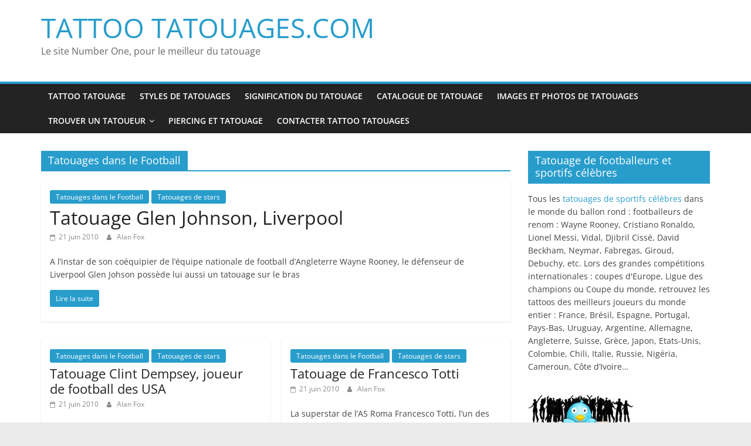

--- FILE ---
content_type: text/html; charset=UTF-8
request_url: https://www.tattoo-tatouages.com/tattoo/tatouage-stars/football/page/2
body_size: 11579
content:
<!DOCTYPE html>
<html dir="ltr" lang="fr-FR" prefix="og: https://ogp.me/ns#" prefix="og: http://ogp.me/ns#">
<head>
			<meta charset="UTF-8" />
		<meta name="viewport" content="width=device-width, initial-scale=1">
		<link rel="profile" href="http://gmpg.org/xfn/11" />
		<title>Tatouages dans le Football - TATTOO TATOUAGES.COM - Page 2</title>

	  
		<!-- All in One SEO 4.7.0 - aioseo.com -->
		<meta name="description" content="- Page 2" />
		<meta name="robots" content="noindex, nofollow, max-image-preview:large" />
		<link rel="canonical" href="https://www.tattoo-tatouages.com/tattoo/tatouage-stars/football" />
		<link rel="prev" href="https://www.tattoo-tatouages.com/tattoo/tatouage-stars/football" />
		<link rel="next" href="https://www.tattoo-tatouages.com/tattoo/tatouage-stars/football/page/3" />
		<meta name="generator" content="All in One SEO (AIOSEO) 4.7.0" />
		<script type="application/ld+json" class="aioseo-schema">
			{"@context":"https:\/\/schema.org","@graph":[{"@type":"BreadcrumbList","@id":"https:\/\/www.tattoo-tatouages.com\/tattoo\/tatouage-stars\/football\/page\/2#breadcrumblist","itemListElement":[{"@type":"ListItem","@id":"https:\/\/www.tattoo-tatouages.com\/#listItem","position":1,"name":"Domicile","item":"https:\/\/www.tattoo-tatouages.com\/","nextItem":"https:\/\/www.tattoo-tatouages.com\/tattoo\/tatouage-stars#listItem"},{"@type":"ListItem","@id":"https:\/\/www.tattoo-tatouages.com\/tattoo\/tatouage-stars#listItem","position":2,"name":"Tatouages de stars","item":"https:\/\/www.tattoo-tatouages.com\/tattoo\/tatouage-stars","nextItem":"https:\/\/www.tattoo-tatouages.com\/tattoo\/tatouage-stars\/football#listItem","previousItem":"https:\/\/www.tattoo-tatouages.com\/#listItem"},{"@type":"ListItem","@id":"https:\/\/www.tattoo-tatouages.com\/tattoo\/tatouage-stars\/football#listItem","position":3,"name":"Tatouages dans le Football","previousItem":"https:\/\/www.tattoo-tatouages.com\/tattoo\/tatouage-stars#listItem"}]},{"@type":"CollectionPage","@id":"https:\/\/www.tattoo-tatouages.com\/tattoo\/tatouage-stars\/football\/page\/2#collectionpage","url":"https:\/\/www.tattoo-tatouages.com\/tattoo\/tatouage-stars\/football\/page\/2","name":"Tatouages dans le Football - TATTOO TATOUAGES.COM - Page 2","description":"- Page 2","inLanguage":"fr-FR","isPartOf":{"@id":"https:\/\/www.tattoo-tatouages.com\/#website"},"breadcrumb":{"@id":"https:\/\/www.tattoo-tatouages.com\/tattoo\/tatouage-stars\/football\/page\/2#breadcrumblist"}},{"@type":"Organization","@id":"https:\/\/www.tattoo-tatouages.com\/#organization","name":"TATTOO TATOUAGES.COM","description":"Le site Number One, pour le meilleur du tatouage","url":"https:\/\/www.tattoo-tatouages.com\/"},{"@type":"WebSite","@id":"https:\/\/www.tattoo-tatouages.com\/#website","url":"https:\/\/www.tattoo-tatouages.com\/","name":"TATTOO TATOUAGES.COM","description":"Le site Number One, pour le meilleur du tatouage","inLanguage":"fr-FR","publisher":{"@id":"https:\/\/www.tattoo-tatouages.com\/#organization"}}]}
		</script>
		<!-- All in One SEO -->


<!-- Google Tag Manager for WordPress by gtm4wp.com -->
<script data-cfasync="false" data-pagespeed-no-defer>
	var gtm4wp_datalayer_name = "dataLayer";
	var dataLayer = dataLayer || [];

	const gtm4wp_scrollerscript_debugmode         = false;
	const gtm4wp_scrollerscript_callbacktime      = 100;
	const gtm4wp_scrollerscript_readerlocation    = 150;
	const gtm4wp_scrollerscript_contentelementid  = "content";
	const gtm4wp_scrollerscript_scannertime       = 60;
</script>
<!-- End Google Tag Manager for WordPress by gtm4wp.com --><link rel="alternate" type="application/rss+xml" title="TATTOO TATOUAGES.COM &raquo; Flux" href="https://www.tattoo-tatouages.com/feed" />
<link rel="alternate" type="application/rss+xml" title="TATTOO TATOUAGES.COM &raquo; Flux des commentaires" href="https://www.tattoo-tatouages.com/comments/feed" />
<link rel="alternate" type="application/rss+xml" title="TATTOO TATOUAGES.COM &raquo; Flux de la catégorie Tatouages dans le Football" href="https://www.tattoo-tatouages.com/tattoo/tatouage-stars/football/feed" />
<script type="text/javascript">
/* <![CDATA[ */
window._wpemojiSettings = {"baseUrl":"https:\/\/s.w.org\/images\/core\/emoji\/15.0.3\/72x72\/","ext":".png","svgUrl":"https:\/\/s.w.org\/images\/core\/emoji\/15.0.3\/svg\/","svgExt":".svg","source":{"concatemoji":"https:\/\/www.tattoo-tatouages.com\/wp-includes\/js\/wp-emoji-release.min.js?ver=6.6.4"}};
/*! This file is auto-generated */
!function(i,n){var o,s,e;function c(e){try{var t={supportTests:e,timestamp:(new Date).valueOf()};sessionStorage.setItem(o,JSON.stringify(t))}catch(e){}}function p(e,t,n){e.clearRect(0,0,e.canvas.width,e.canvas.height),e.fillText(t,0,0);var t=new Uint32Array(e.getImageData(0,0,e.canvas.width,e.canvas.height).data),r=(e.clearRect(0,0,e.canvas.width,e.canvas.height),e.fillText(n,0,0),new Uint32Array(e.getImageData(0,0,e.canvas.width,e.canvas.height).data));return t.every(function(e,t){return e===r[t]})}function u(e,t,n){switch(t){case"flag":return n(e,"\ud83c\udff3\ufe0f\u200d\u26a7\ufe0f","\ud83c\udff3\ufe0f\u200b\u26a7\ufe0f")?!1:!n(e,"\ud83c\uddfa\ud83c\uddf3","\ud83c\uddfa\u200b\ud83c\uddf3")&&!n(e,"\ud83c\udff4\udb40\udc67\udb40\udc62\udb40\udc65\udb40\udc6e\udb40\udc67\udb40\udc7f","\ud83c\udff4\u200b\udb40\udc67\u200b\udb40\udc62\u200b\udb40\udc65\u200b\udb40\udc6e\u200b\udb40\udc67\u200b\udb40\udc7f");case"emoji":return!n(e,"\ud83d\udc26\u200d\u2b1b","\ud83d\udc26\u200b\u2b1b")}return!1}function f(e,t,n){var r="undefined"!=typeof WorkerGlobalScope&&self instanceof WorkerGlobalScope?new OffscreenCanvas(300,150):i.createElement("canvas"),a=r.getContext("2d",{willReadFrequently:!0}),o=(a.textBaseline="top",a.font="600 32px Arial",{});return e.forEach(function(e){o[e]=t(a,e,n)}),o}function t(e){var t=i.createElement("script");t.src=e,t.defer=!0,i.head.appendChild(t)}"undefined"!=typeof Promise&&(o="wpEmojiSettingsSupports",s=["flag","emoji"],n.supports={everything:!0,everythingExceptFlag:!0},e=new Promise(function(e){i.addEventListener("DOMContentLoaded",e,{once:!0})}),new Promise(function(t){var n=function(){try{var e=JSON.parse(sessionStorage.getItem(o));if("object"==typeof e&&"number"==typeof e.timestamp&&(new Date).valueOf()<e.timestamp+604800&&"object"==typeof e.supportTests)return e.supportTests}catch(e){}return null}();if(!n){if("undefined"!=typeof Worker&&"undefined"!=typeof OffscreenCanvas&&"undefined"!=typeof URL&&URL.createObjectURL&&"undefined"!=typeof Blob)try{var e="postMessage("+f.toString()+"("+[JSON.stringify(s),u.toString(),p.toString()].join(",")+"));",r=new Blob([e],{type:"text/javascript"}),a=new Worker(URL.createObjectURL(r),{name:"wpTestEmojiSupports"});return void(a.onmessage=function(e){c(n=e.data),a.terminate(),t(n)})}catch(e){}c(n=f(s,u,p))}t(n)}).then(function(e){for(var t in e)n.supports[t]=e[t],n.supports.everything=n.supports.everything&&n.supports[t],"flag"!==t&&(n.supports.everythingExceptFlag=n.supports.everythingExceptFlag&&n.supports[t]);n.supports.everythingExceptFlag=n.supports.everythingExceptFlag&&!n.supports.flag,n.DOMReady=!1,n.readyCallback=function(){n.DOMReady=!0}}).then(function(){return e}).then(function(){var e;n.supports.everything||(n.readyCallback(),(e=n.source||{}).concatemoji?t(e.concatemoji):e.wpemoji&&e.twemoji&&(t(e.twemoji),t(e.wpemoji)))}))}((window,document),window._wpemojiSettings);
/* ]]> */
</script>
<style id='wp-emoji-styles-inline-css' type='text/css'>

	img.wp-smiley, img.emoji {
		display: inline !important;
		border: none !important;
		box-shadow: none !important;
		height: 1em !important;
		width: 1em !important;
		margin: 0 0.07em !important;
		vertical-align: -0.1em !important;
		background: none !important;
		padding: 0 !important;
	}
</style>
<link rel='stylesheet' id='wp-block-library-css' href='https://www.tattoo-tatouages.com/wp-includes/css/dist/block-library/style.min.css?ver=6.6.4' type='text/css' media='all' />
<style id='wp-block-library-theme-inline-css' type='text/css'>
.wp-block-audio :where(figcaption){color:#555;font-size:13px;text-align:center}.is-dark-theme .wp-block-audio :where(figcaption){color:#ffffffa6}.wp-block-audio{margin:0 0 1em}.wp-block-code{border:1px solid #ccc;border-radius:4px;font-family:Menlo,Consolas,monaco,monospace;padding:.8em 1em}.wp-block-embed :where(figcaption){color:#555;font-size:13px;text-align:center}.is-dark-theme .wp-block-embed :where(figcaption){color:#ffffffa6}.wp-block-embed{margin:0 0 1em}.blocks-gallery-caption{color:#555;font-size:13px;text-align:center}.is-dark-theme .blocks-gallery-caption{color:#ffffffa6}:root :where(.wp-block-image figcaption){color:#555;font-size:13px;text-align:center}.is-dark-theme :root :where(.wp-block-image figcaption){color:#ffffffa6}.wp-block-image{margin:0 0 1em}.wp-block-pullquote{border-bottom:4px solid;border-top:4px solid;color:currentColor;margin-bottom:1.75em}.wp-block-pullquote cite,.wp-block-pullquote footer,.wp-block-pullquote__citation{color:currentColor;font-size:.8125em;font-style:normal;text-transform:uppercase}.wp-block-quote{border-left:.25em solid;margin:0 0 1.75em;padding-left:1em}.wp-block-quote cite,.wp-block-quote footer{color:currentColor;font-size:.8125em;font-style:normal;position:relative}.wp-block-quote.has-text-align-right{border-left:none;border-right:.25em solid;padding-left:0;padding-right:1em}.wp-block-quote.has-text-align-center{border:none;padding-left:0}.wp-block-quote.is-large,.wp-block-quote.is-style-large,.wp-block-quote.is-style-plain{border:none}.wp-block-search .wp-block-search__label{font-weight:700}.wp-block-search__button{border:1px solid #ccc;padding:.375em .625em}:where(.wp-block-group.has-background){padding:1.25em 2.375em}.wp-block-separator.has-css-opacity{opacity:.4}.wp-block-separator{border:none;border-bottom:2px solid;margin-left:auto;margin-right:auto}.wp-block-separator.has-alpha-channel-opacity{opacity:1}.wp-block-separator:not(.is-style-wide):not(.is-style-dots){width:100px}.wp-block-separator.has-background:not(.is-style-dots){border-bottom:none;height:1px}.wp-block-separator.has-background:not(.is-style-wide):not(.is-style-dots){height:2px}.wp-block-table{margin:0 0 1em}.wp-block-table td,.wp-block-table th{word-break:normal}.wp-block-table :where(figcaption){color:#555;font-size:13px;text-align:center}.is-dark-theme .wp-block-table :where(figcaption){color:#ffffffa6}.wp-block-video :where(figcaption){color:#555;font-size:13px;text-align:center}.is-dark-theme .wp-block-video :where(figcaption){color:#ffffffa6}.wp-block-video{margin:0 0 1em}:root :where(.wp-block-template-part.has-background){margin-bottom:0;margin-top:0;padding:1.25em 2.375em}
</style>
<style id='classic-theme-styles-inline-css' type='text/css'>
/*! This file is auto-generated */
.wp-block-button__link{color:#fff;background-color:#32373c;border-radius:9999px;box-shadow:none;text-decoration:none;padding:calc(.667em + 2px) calc(1.333em + 2px);font-size:1.125em}.wp-block-file__button{background:#32373c;color:#fff;text-decoration:none}
</style>
<style id='global-styles-inline-css' type='text/css'>
:root{--wp--preset--aspect-ratio--square: 1;--wp--preset--aspect-ratio--4-3: 4/3;--wp--preset--aspect-ratio--3-4: 3/4;--wp--preset--aspect-ratio--3-2: 3/2;--wp--preset--aspect-ratio--2-3: 2/3;--wp--preset--aspect-ratio--16-9: 16/9;--wp--preset--aspect-ratio--9-16: 9/16;--wp--preset--color--black: #000000;--wp--preset--color--cyan-bluish-gray: #abb8c3;--wp--preset--color--white: #ffffff;--wp--preset--color--pale-pink: #f78da7;--wp--preset--color--vivid-red: #cf2e2e;--wp--preset--color--luminous-vivid-orange: #ff6900;--wp--preset--color--luminous-vivid-amber: #fcb900;--wp--preset--color--light-green-cyan: #7bdcb5;--wp--preset--color--vivid-green-cyan: #00d084;--wp--preset--color--pale-cyan-blue: #8ed1fc;--wp--preset--color--vivid-cyan-blue: #0693e3;--wp--preset--color--vivid-purple: #9b51e0;--wp--preset--gradient--vivid-cyan-blue-to-vivid-purple: linear-gradient(135deg,rgba(6,147,227,1) 0%,rgb(155,81,224) 100%);--wp--preset--gradient--light-green-cyan-to-vivid-green-cyan: linear-gradient(135deg,rgb(122,220,180) 0%,rgb(0,208,130) 100%);--wp--preset--gradient--luminous-vivid-amber-to-luminous-vivid-orange: linear-gradient(135deg,rgba(252,185,0,1) 0%,rgba(255,105,0,1) 100%);--wp--preset--gradient--luminous-vivid-orange-to-vivid-red: linear-gradient(135deg,rgba(255,105,0,1) 0%,rgb(207,46,46) 100%);--wp--preset--gradient--very-light-gray-to-cyan-bluish-gray: linear-gradient(135deg,rgb(238,238,238) 0%,rgb(169,184,195) 100%);--wp--preset--gradient--cool-to-warm-spectrum: linear-gradient(135deg,rgb(74,234,220) 0%,rgb(151,120,209) 20%,rgb(207,42,186) 40%,rgb(238,44,130) 60%,rgb(251,105,98) 80%,rgb(254,248,76) 100%);--wp--preset--gradient--blush-light-purple: linear-gradient(135deg,rgb(255,206,236) 0%,rgb(152,150,240) 100%);--wp--preset--gradient--blush-bordeaux: linear-gradient(135deg,rgb(254,205,165) 0%,rgb(254,45,45) 50%,rgb(107,0,62) 100%);--wp--preset--gradient--luminous-dusk: linear-gradient(135deg,rgb(255,203,112) 0%,rgb(199,81,192) 50%,rgb(65,88,208) 100%);--wp--preset--gradient--pale-ocean: linear-gradient(135deg,rgb(255,245,203) 0%,rgb(182,227,212) 50%,rgb(51,167,181) 100%);--wp--preset--gradient--electric-grass: linear-gradient(135deg,rgb(202,248,128) 0%,rgb(113,206,126) 100%);--wp--preset--gradient--midnight: linear-gradient(135deg,rgb(2,3,129) 0%,rgb(40,116,252) 100%);--wp--preset--font-size--small: 13px;--wp--preset--font-size--medium: 20px;--wp--preset--font-size--large: 36px;--wp--preset--font-size--x-large: 42px;--wp--preset--spacing--20: 0.44rem;--wp--preset--spacing--30: 0.67rem;--wp--preset--spacing--40: 1rem;--wp--preset--spacing--50: 1.5rem;--wp--preset--spacing--60: 2.25rem;--wp--preset--spacing--70: 3.38rem;--wp--preset--spacing--80: 5.06rem;--wp--preset--shadow--natural: 6px 6px 9px rgba(0, 0, 0, 0.2);--wp--preset--shadow--deep: 12px 12px 50px rgba(0, 0, 0, 0.4);--wp--preset--shadow--sharp: 6px 6px 0px rgba(0, 0, 0, 0.2);--wp--preset--shadow--outlined: 6px 6px 0px -3px rgba(255, 255, 255, 1), 6px 6px rgba(0, 0, 0, 1);--wp--preset--shadow--crisp: 6px 6px 0px rgba(0, 0, 0, 1);}:where(.is-layout-flex){gap: 0.5em;}:where(.is-layout-grid){gap: 0.5em;}body .is-layout-flex{display: flex;}.is-layout-flex{flex-wrap: wrap;align-items: center;}.is-layout-flex > :is(*, div){margin: 0;}body .is-layout-grid{display: grid;}.is-layout-grid > :is(*, div){margin: 0;}:where(.wp-block-columns.is-layout-flex){gap: 2em;}:where(.wp-block-columns.is-layout-grid){gap: 2em;}:where(.wp-block-post-template.is-layout-flex){gap: 1.25em;}:where(.wp-block-post-template.is-layout-grid){gap: 1.25em;}.has-black-color{color: var(--wp--preset--color--black) !important;}.has-cyan-bluish-gray-color{color: var(--wp--preset--color--cyan-bluish-gray) !important;}.has-white-color{color: var(--wp--preset--color--white) !important;}.has-pale-pink-color{color: var(--wp--preset--color--pale-pink) !important;}.has-vivid-red-color{color: var(--wp--preset--color--vivid-red) !important;}.has-luminous-vivid-orange-color{color: var(--wp--preset--color--luminous-vivid-orange) !important;}.has-luminous-vivid-amber-color{color: var(--wp--preset--color--luminous-vivid-amber) !important;}.has-light-green-cyan-color{color: var(--wp--preset--color--light-green-cyan) !important;}.has-vivid-green-cyan-color{color: var(--wp--preset--color--vivid-green-cyan) !important;}.has-pale-cyan-blue-color{color: var(--wp--preset--color--pale-cyan-blue) !important;}.has-vivid-cyan-blue-color{color: var(--wp--preset--color--vivid-cyan-blue) !important;}.has-vivid-purple-color{color: var(--wp--preset--color--vivid-purple) !important;}.has-black-background-color{background-color: var(--wp--preset--color--black) !important;}.has-cyan-bluish-gray-background-color{background-color: var(--wp--preset--color--cyan-bluish-gray) !important;}.has-white-background-color{background-color: var(--wp--preset--color--white) !important;}.has-pale-pink-background-color{background-color: var(--wp--preset--color--pale-pink) !important;}.has-vivid-red-background-color{background-color: var(--wp--preset--color--vivid-red) !important;}.has-luminous-vivid-orange-background-color{background-color: var(--wp--preset--color--luminous-vivid-orange) !important;}.has-luminous-vivid-amber-background-color{background-color: var(--wp--preset--color--luminous-vivid-amber) !important;}.has-light-green-cyan-background-color{background-color: var(--wp--preset--color--light-green-cyan) !important;}.has-vivid-green-cyan-background-color{background-color: var(--wp--preset--color--vivid-green-cyan) !important;}.has-pale-cyan-blue-background-color{background-color: var(--wp--preset--color--pale-cyan-blue) !important;}.has-vivid-cyan-blue-background-color{background-color: var(--wp--preset--color--vivid-cyan-blue) !important;}.has-vivid-purple-background-color{background-color: var(--wp--preset--color--vivid-purple) !important;}.has-black-border-color{border-color: var(--wp--preset--color--black) !important;}.has-cyan-bluish-gray-border-color{border-color: var(--wp--preset--color--cyan-bluish-gray) !important;}.has-white-border-color{border-color: var(--wp--preset--color--white) !important;}.has-pale-pink-border-color{border-color: var(--wp--preset--color--pale-pink) !important;}.has-vivid-red-border-color{border-color: var(--wp--preset--color--vivid-red) !important;}.has-luminous-vivid-orange-border-color{border-color: var(--wp--preset--color--luminous-vivid-orange) !important;}.has-luminous-vivid-amber-border-color{border-color: var(--wp--preset--color--luminous-vivid-amber) !important;}.has-light-green-cyan-border-color{border-color: var(--wp--preset--color--light-green-cyan) !important;}.has-vivid-green-cyan-border-color{border-color: var(--wp--preset--color--vivid-green-cyan) !important;}.has-pale-cyan-blue-border-color{border-color: var(--wp--preset--color--pale-cyan-blue) !important;}.has-vivid-cyan-blue-border-color{border-color: var(--wp--preset--color--vivid-cyan-blue) !important;}.has-vivid-purple-border-color{border-color: var(--wp--preset--color--vivid-purple) !important;}.has-vivid-cyan-blue-to-vivid-purple-gradient-background{background: var(--wp--preset--gradient--vivid-cyan-blue-to-vivid-purple) !important;}.has-light-green-cyan-to-vivid-green-cyan-gradient-background{background: var(--wp--preset--gradient--light-green-cyan-to-vivid-green-cyan) !important;}.has-luminous-vivid-amber-to-luminous-vivid-orange-gradient-background{background: var(--wp--preset--gradient--luminous-vivid-amber-to-luminous-vivid-orange) !important;}.has-luminous-vivid-orange-to-vivid-red-gradient-background{background: var(--wp--preset--gradient--luminous-vivid-orange-to-vivid-red) !important;}.has-very-light-gray-to-cyan-bluish-gray-gradient-background{background: var(--wp--preset--gradient--very-light-gray-to-cyan-bluish-gray) !important;}.has-cool-to-warm-spectrum-gradient-background{background: var(--wp--preset--gradient--cool-to-warm-spectrum) !important;}.has-blush-light-purple-gradient-background{background: var(--wp--preset--gradient--blush-light-purple) !important;}.has-blush-bordeaux-gradient-background{background: var(--wp--preset--gradient--blush-bordeaux) !important;}.has-luminous-dusk-gradient-background{background: var(--wp--preset--gradient--luminous-dusk) !important;}.has-pale-ocean-gradient-background{background: var(--wp--preset--gradient--pale-ocean) !important;}.has-electric-grass-gradient-background{background: var(--wp--preset--gradient--electric-grass) !important;}.has-midnight-gradient-background{background: var(--wp--preset--gradient--midnight) !important;}.has-small-font-size{font-size: var(--wp--preset--font-size--small) !important;}.has-medium-font-size{font-size: var(--wp--preset--font-size--medium) !important;}.has-large-font-size{font-size: var(--wp--preset--font-size--large) !important;}.has-x-large-font-size{font-size: var(--wp--preset--font-size--x-large) !important;}
:where(.wp-block-post-template.is-layout-flex){gap: 1.25em;}:where(.wp-block-post-template.is-layout-grid){gap: 1.25em;}
:where(.wp-block-columns.is-layout-flex){gap: 2em;}:where(.wp-block-columns.is-layout-grid){gap: 2em;}
:root :where(.wp-block-pullquote){font-size: 1.5em;line-height: 1.6;}
</style>
<link rel='stylesheet' id='wp-lightbox-2.min.css-css' href='https://www.tattoo-tatouages.com/wp-content/plugins/wp-lightbox-2/styles/lightbox.min.css?ver=1.3.4' type='text/css' media='all' />
<link rel='stylesheet' id='colormag_style-css' href='https://www.tattoo-tatouages.com/wp-content/themes/colormag/style.css?ver=2.1.3' type='text/css' media='all' />
<link rel='stylesheet' id='colormag-fontawesome-css' href='https://www.tattoo-tatouages.com/wp-content/themes/colormag/fontawesome/css/font-awesome.min.css?ver=2.1.3' type='text/css' media='all' />
<script type="text/javascript" src="https://www.tattoo-tatouages.com/wp-includes/js/jquery/jquery.min.js?ver=3.7.1" id="jquery-core-js"></script>
<script type="text/javascript" src="https://www.tattoo-tatouages.com/wp-includes/js/jquery/jquery-migrate.min.js?ver=3.4.1" id="jquery-migrate-js"></script>
<script type="text/javascript" src="https://www.tattoo-tatouages.com/wp-content/plugins/duracelltomi-google-tag-manager/js/analytics-talk-content-tracking.js?ver=1.16" id="gtm4wp-scroll-tracking-js"></script>
<!--[if lte IE 8]>
<script type="text/javascript" src="https://www.tattoo-tatouages.com/wp-content/themes/colormag/js/html5shiv.min.js?ver=2.1.3" id="html5-js"></script>
<![endif]-->
<link rel="https://api.w.org/" href="https://www.tattoo-tatouages.com/wp-json/" /><link rel="alternate" title="JSON" type="application/json" href="https://www.tattoo-tatouages.com/wp-json/wp/v2/categories/22" /><link rel="EditURI" type="application/rsd+xml" title="RSD" href="https://www.tattoo-tatouages.com/xmlrpc.php?rsd" />
<meta name="generator" content="WordPress 6.6.4" />

<!-- Google Tag Manager for WordPress by gtm4wp.com -->
<!-- GTM Container placement set to automatic -->
<script data-cfasync="false" data-pagespeed-no-defer type="text/javascript">
	var dataLayer_content = {"visitorLoginState":"logged-out","pagePostType":"post","pagePostType2":"category-post","pageCategory":["football","tatouage-stars"],"browserName":"","browserVersion":"","browserEngineName":"","browserEngineVersion":"","osName":"","osVersion":"","deviceType":"bot","deviceManufacturer":"","deviceModel":"","weatherCategory":"(no weather data available)","weatherDescription":"(no weather data available)","weatherTemp":0,"weatherPressure":0,"weatherWindSpeed":0,"weatherWindDeg":0,"weatherDataStatus":"No weather data in cache (18.191.171.155)","geoCountryCode":"(no geo data available)","geoCountryName":"(no geo data available)","geoRegionCode":"(no geo data available)","geoRegionName":"(no geo data available)","geoCity":"(no geo data available)","geoZipcode":"(no geo data available)","geoLatitude":"(no geo data available)","geoLongitude":"(no geo data available)","geoFullGeoData":{"success":false,"error":{"code":101,"type":"missing_access_key","info":"You have not supplied an API Access Key. [Required format: access_key=YOUR_ACCESS_KEY]"}}};
	dataLayer.push( dataLayer_content );
</script>
<script data-cfasync="false">
(function(w,d,s,l,i){w[l]=w[l]||[];w[l].push({'gtm.start':
new Date().getTime(),event:'gtm.js'});var f=d.getElementsByTagName(s)[0],
j=d.createElement(s),dl=l!='dataLayer'?'&l='+l:'';j.async=true;j.src=
'//www.googletagmanager.com/gtm.'+'js?id='+i+dl;f.parentNode.insertBefore(j,f);
})(window,document,'script','dataLayer','GTM-KDHXJ9');
</script>
<!-- End Google Tag Manager -->
<!-- End Google Tag Manager for WordPress by gtm4wp.com -->
<!-- WordPress Facebook Open Graph protocol plugin (WPFBOGP v2.0.13) http://rynoweb.com/wordpress-plugins/ -->
<meta property="fb:admins" content="100000737420463"/>
<meta property="og:url" content="https://www.tattoo-tatouages.com/tattoo/tatouage-stars/football/page/2"/>
<meta property="og:title" content="Tatouage Glen Johnson, Liverpool"/>
<meta property="og:site_name" content="TATTOO TATOUAGES.COM"/>
<meta property="og:description" content="Le site Number One, pour le meilleur du tatouage"/>
<meta property="og:type" content="website"/>
<!-- There is not an image here as you haven't set a default image in the plugin settings! -->
<meta property="og:locale" content="fr_fr"/>
<!-- // end wpfbogp -->
<style id="wpforms-css-vars-root">
				:root {
					--wpforms-field-border-radius: 3px;
--wpforms-field-border-style: solid;
--wpforms-field-border-size: 1px;
--wpforms-field-background-color: #ffffff;
--wpforms-field-border-color: rgba( 0, 0, 0, 0.25 );
--wpforms-field-border-color-spare: rgba( 0, 0, 0, 0.25 );
--wpforms-field-text-color: rgba( 0, 0, 0, 0.7 );
--wpforms-field-menu-color: #ffffff;
--wpforms-label-color: rgba( 0, 0, 0, 0.85 );
--wpforms-label-sublabel-color: rgba( 0, 0, 0, 0.55 );
--wpforms-label-error-color: #d63637;
--wpforms-button-border-radius: 3px;
--wpforms-button-border-style: none;
--wpforms-button-border-size: 1px;
--wpforms-button-background-color: #066aab;
--wpforms-button-border-color: #066aab;
--wpforms-button-text-color: #ffffff;
--wpforms-page-break-color: #066aab;
--wpforms-background-image: none;
--wpforms-background-position: center center;
--wpforms-background-repeat: no-repeat;
--wpforms-background-size: cover;
--wpforms-background-width: 100px;
--wpforms-background-height: 100px;
--wpforms-background-color: rgba( 0, 0, 0, 0 );
--wpforms-background-url: none;
--wpforms-container-padding: 0px;
--wpforms-container-border-style: none;
--wpforms-container-border-width: 1px;
--wpforms-container-border-color: #000000;
--wpforms-container-border-radius: 3px;
--wpforms-field-size-input-height: 43px;
--wpforms-field-size-input-spacing: 15px;
--wpforms-field-size-font-size: 16px;
--wpforms-field-size-line-height: 19px;
--wpforms-field-size-padding-h: 14px;
--wpforms-field-size-checkbox-size: 16px;
--wpforms-field-size-sublabel-spacing: 5px;
--wpforms-field-size-icon-size: 1;
--wpforms-label-size-font-size: 16px;
--wpforms-label-size-line-height: 19px;
--wpforms-label-size-sublabel-font-size: 14px;
--wpforms-label-size-sublabel-line-height: 17px;
--wpforms-button-size-font-size: 17px;
--wpforms-button-size-height: 41px;
--wpforms-button-size-padding-h: 15px;
--wpforms-button-size-margin-top: 10px;
--wpforms-container-shadow-size-box-shadow: none;

				}
			</style></head>

<body class="archive paged category category-football category-22 wp-embed-responsive paged-2 category-paged-2 right-sidebar wide wpbdp-with-button-styles">


<!-- GTM Container placement set to automatic -->
<!-- Google Tag Manager (noscript) -->
<noscript><iframe src="https://www.googletagmanager.com/ns.html?id=1" height="0" width="0" style="display:none;visibility:hidden" aria-hidden="true"></iframe></noscript>
<!-- End Google Tag Manager (noscript) -->		<div id="page" class="hfeed site">
				<a class="skip-link screen-reader-text" href="#main">Passer au contenu</a>
				<header id="masthead" class="site-header clearfix ">
				<div id="header-text-nav-container" class="clearfix">
		
		<div class="inner-wrap">
			<div id="header-text-nav-wrap" class="clearfix">

				<div id="header-left-section">
					
					<div id="header-text" class="">
													<h3 id="site-title">
								<a href="https://www.tattoo-tatouages.com/" title="TATTOO TATOUAGES.COM" rel="home">TATTOO TATOUAGES.COM</a>
							</h3>
						
													<p id="site-description">
								Le site Number One, pour le meilleur du tatouage							</p><!-- #site-description -->
											</div><!-- #header-text -->
				</div><!-- #header-left-section -->

				<div id="header-right-section">
									</div><!-- #header-right-section -->

			</div><!-- #header-text-nav-wrap -->
		</div><!-- .inner-wrap -->

		
		<nav id="site-navigation" class="main-navigation clearfix" role="navigation">
			<div class="inner-wrap clearfix">
				
				
				<p class="menu-toggle"></p>
				<div class="menu-primary-container"><ul id="menu-menu-principal" class="menu"><li id="menu-item-6642" class="menu-item menu-item-type-post_type menu-item-object-page menu-item-home menu-item-6642"><a href="https://www.tattoo-tatouages.com/">Tattoo Tatouage</a></li>
<li id="menu-item-6641" class="menu-item menu-item-type-post_type menu-item-object-page menu-item-6641"><a href="https://www.tattoo-tatouages.com/styles-de-tatouages">Styles de tatouages</a></li>
<li id="menu-item-6644" class="menu-item menu-item-type-post_type menu-item-object-page menu-item-6644"><a href="https://www.tattoo-tatouages.com/signification-tatouage">Signification du tatouage</a></li>
<li id="menu-item-6637" class="menu-item menu-item-type-post_type menu-item-object-page menu-item-6637"><a href="https://www.tattoo-tatouages.com/catalogue-tatouage">Catalogue de tatouage</a></li>
<li id="menu-item-6638" class="menu-item menu-item-type-post_type menu-item-object-page menu-item-6638"><a href="https://www.tattoo-tatouages.com/catalogue-tatouage/image-photo-tatouage">Images et photos de tatouages</a></li>
<li id="menu-item-6643" class="menu-item menu-item-type-post_type menu-item-object-page menu-item-has-children menu-item-6643"><a href="https://www.tattoo-tatouages.com/trouver-un-tatoueur">Trouver un tatoueur</a>
<ul class="sub-menu">
	<li id="menu-item-6636" class="menu-item menu-item-type-post_type menu-item-object-page menu-item-6636"><a href="https://www.tattoo-tatouages.com/annuaire">Annuaire</a></li>
	<li id="menu-item-6640" class="menu-item menu-item-type-post_type menu-item-object-page menu-item-6640"><a href="https://www.tattoo-tatouages.com/prix-tatouage">Prix du tatouage : Combien coûte un tattoo ?</a></li>
</ul>
</li>
<li id="menu-item-6639" class="menu-item menu-item-type-post_type menu-item-object-page menu-item-6639"><a href="https://www.tattoo-tatouages.com/piercing">Piercing et tatouage</a></li>
<li id="menu-item-6645" class="menu-item menu-item-type-post_type menu-item-object-page menu-item-6645"><a href="https://www.tattoo-tatouages.com/contact-tattoos">Contacter Tattoo Tatouages</a></li>
</ul></div>
			</div>
		</nav>

				</div><!-- #header-text-nav-container -->
				</header><!-- #masthead -->
				<div id="main" class="clearfix">
				<div class="inner-wrap clearfix">
		
	<div id="primary">
		<div id="content" class="clearfix">

			
		<header class="page-header">
			<h1 class="page-title"><span>Tatouages dans le Football</span></h1>		</header><!-- .page-header -->

		
				<div class="article-container">

					
<article id="post-3149" class="post-3149 post type-post status-publish format-standard hentry category-football category-tatouage-stars">
	
	
	<div class="article-content clearfix">

		<div class="above-entry-meta"><span class="cat-links"><a href="https://www.tattoo-tatouages.com/tattoo/tatouage-stars/football"  rel="category tag">Tatouages dans le Football</a>&nbsp;<a href="https://www.tattoo-tatouages.com/tattoo/tatouage-stars"  rel="category tag">Tatouages de stars</a>&nbsp;</span></div>
		<header class="entry-header">
			<h2 class="entry-title">
				<a href="https://www.tattoo-tatouages.com/tatouage-stars/tattoos-glen-johnson.html" title="Tatouage Glen Johnson, Liverpool">Tatouage Glen Johnson, Liverpool</a>
			</h2>
		</header>

		<div class="below-entry-meta">
			<span class="posted-on"><a href="https://www.tattoo-tatouages.com/tatouage-stars/tattoos-glen-johnson.html" title="22 h 12 min" rel="bookmark"><i class="fa fa-calendar-o"></i> <time class="entry-date published" datetime="2010-06-21T22:12:52+00:00">21 juin 2010</time><time class="updated" datetime="2010-06-21T22:15:09+00:00">21 juin 2010</time></a></span>
			<span class="byline">
				<span class="author vcard">
					<i class="fa fa-user"></i>
					<a class="url fn n"
					   href="https://www.tattoo-tatouages.com/author/admin"
					   title="Alan Fox"
					>
						Alan Fox					</a>
				</span>
			</span>

			</div>
		<div class="entry-content clearfix">
			<p>A l’instar de son coéquipier de l’équipe nationale de football d’Angleterre Wayne Rooney, le défenseur de Liverpool Glen Johson possède lui aussi un tatouage sur le bras</p>
			<a class="more-link" title="Tatouage Glen Johnson, Liverpool" href="https://www.tattoo-tatouages.com/tatouage-stars/tattoos-glen-johnson.html">
				<span>Lire la suite</span>
			</a>
		</div>

	</div>

	</article>

<article id="post-3138" class="post-3138 post type-post status-publish format-standard hentry category-football category-tatouage-stars">
	
	
	<div class="article-content clearfix">

		<div class="above-entry-meta"><span class="cat-links"><a href="https://www.tattoo-tatouages.com/tattoo/tatouage-stars/football"  rel="category tag">Tatouages dans le Football</a>&nbsp;<a href="https://www.tattoo-tatouages.com/tattoo/tatouage-stars"  rel="category tag">Tatouages de stars</a>&nbsp;</span></div>
		<header class="entry-header">
			<h2 class="entry-title">
				<a href="https://www.tattoo-tatouages.com/tatouage-stars/tattoos-clint-dempsey.html" title="Tatouage Clint Dempsey, joueur de football des USA">Tatouage Clint Dempsey, joueur de football des USA</a>
			</h2>
		</header>

		<div class="below-entry-meta">
			<span class="posted-on"><a href="https://www.tattoo-tatouages.com/tatouage-stars/tattoos-clint-dempsey.html" title="21 h 19 min" rel="bookmark"><i class="fa fa-calendar-o"></i> <time class="entry-date published updated" datetime="2010-06-21T21:19:30+00:00">21 juin 2010</time></a></span>
			<span class="byline">
				<span class="author vcard">
					<i class="fa fa-user"></i>
					<a class="url fn n"
					   href="https://www.tattoo-tatouages.com/author/admin"
					   title="Alan Fox"
					>
						Alan Fox					</a>
				</span>
			</span>

			</div>
		<div class="entry-content clearfix">
			<p>Le joueur de football de l’équipe des Etats-Unis d’Amérique Clint Dempsey est tatoué sur le bras, un tatouage de guerrier barbare sur la manchette</p>
			<a class="more-link" title="Tatouage Clint Dempsey, joueur de football des USA" href="https://www.tattoo-tatouages.com/tatouage-stars/tattoos-clint-dempsey.html">
				<span>Lire la suite</span>
			</a>
		</div>

	</div>

	</article>

<article id="post-3144" class="post-3144 post type-post status-publish format-standard hentry category-football category-tatouage-stars">
	
	
	<div class="article-content clearfix">

		<div class="above-entry-meta"><span class="cat-links"><a href="https://www.tattoo-tatouages.com/tattoo/tatouage-stars/football"  rel="category tag">Tatouages dans le Football</a>&nbsp;<a href="https://www.tattoo-tatouages.com/tattoo/tatouage-stars"  rel="category tag">Tatouages de stars</a>&nbsp;</span></div>
		<header class="entry-header">
			<h2 class="entry-title">
				<a href="https://www.tattoo-tatouages.com/tatouage-stars/tattoos-francesco-totti.html" title="Tatouage de Francesco Totti">Tatouage de Francesco Totti</a>
			</h2>
		</header>

		<div class="below-entry-meta">
			<span class="posted-on"><a href="https://www.tattoo-tatouages.com/tatouage-stars/tattoos-francesco-totti.html" title="20 h 51 min" rel="bookmark"><i class="fa fa-calendar-o"></i> <time class="entry-date published" datetime="2010-06-21T20:51:10+00:00">21 juin 2010</time><time class="updated" datetime="2010-06-23T20:04:28+00:00">23 juin 2010</time></a></span>
			<span class="byline">
				<span class="author vcard">
					<i class="fa fa-user"></i>
					<a class="url fn n"
					   href="https://www.tattoo-tatouages.com/author/admin"
					   title="Alan Fox"
					>
						Alan Fox					</a>
				</span>
			</span>

			</div>
		<div class="entry-content clearfix">
			<p>La superstar de l’AS Roma Francesco Totti, l’un des footballeurs les plus doués de sa génération, possède un tatouage de soldat romain</p>
			<a class="more-link" title="Tatouage de Francesco Totti" href="https://www.tattoo-tatouages.com/tatouage-stars/tattoos-francesco-totti.html">
				<span>Lire la suite</span>
			</a>
		</div>

	</div>

	</article>

<article id="post-3141" class="post-3141 post type-post status-publish format-standard hentry category-football category-tatouage-stars">
	
	
	<div class="article-content clearfix">

		<div class="above-entry-meta"><span class="cat-links"><a href="https://www.tattoo-tatouages.com/tattoo/tatouage-stars/football"  rel="category tag">Tatouages dans le Football</a>&nbsp;<a href="https://www.tattoo-tatouages.com/tattoo/tatouage-stars"  rel="category tag">Tatouages de stars</a>&nbsp;</span></div>
		<header class="entry-header">
			<h2 class="entry-title">
				<a href="https://www.tattoo-tatouages.com/tatouage-stars/tattoos-diego-maradona.html" title="Tatouages de Diego Maradona">Tatouages de Diego Maradona</a>
			</h2>
		</header>

		<div class="below-entry-meta">
			<span class="posted-on"><a href="https://www.tattoo-tatouages.com/tatouage-stars/tattoos-diego-maradona.html" title="20 h 26 min" rel="bookmark"><i class="fa fa-calendar-o"></i> <time class="entry-date published" datetime="2010-06-21T20:26:48+00:00">21 juin 2010</time><time class="updated" datetime="2010-06-25T12:45:07+00:00">25 juin 2010</time></a></span>
			<span class="byline">
				<span class="author vcard">
					<i class="fa fa-user"></i>
					<a class="url fn n"
					   href="https://www.tattoo-tatouages.com/author/admin"
					   title="Alan Fox"
					>
						Alan Fox					</a>
				</span>
			</span>

			</div>
		<div class="entry-content clearfix">
			<p>La légende du football argentin Diego Armando Maradona, célèbre à la fois pour sa carrière de joueur exceptionnelle, champion du monde 1986 avec l’Argentine, possède plusieurs tatouages très particuliers sur le corps</p>
			<a class="more-link" title="Tatouages de Diego Maradona" href="https://www.tattoo-tatouages.com/tatouage-stars/tattoos-diego-maradona.html">
				<span>Lire la suite</span>
			</a>
		</div>

	</div>

	</article>

<article id="post-3083" class="post-3083 post type-post status-publish format-standard hentry category-football category-tatouage-stars">
	
	
	<div class="article-content clearfix">

		<div class="above-entry-meta"><span class="cat-links"><a href="https://www.tattoo-tatouages.com/tattoo/tatouage-stars/football"  rel="category tag">Tatouages dans le Football</a>&nbsp;<a href="https://www.tattoo-tatouages.com/tattoo/tatouage-stars"  rel="category tag">Tatouages de stars</a>&nbsp;</span></div>
		<header class="entry-header">
			<h2 class="entry-title">
				<a href="https://www.tattoo-tatouages.com/tatouage-stars/tattoos-thierry-henry.html" title="Tatouages de Thierry Henry">Tatouages de Thierry Henry</a>
			</h2>
		</header>

		<div class="below-entry-meta">
			<span class="posted-on"><a href="https://www.tattoo-tatouages.com/tatouage-stars/tattoos-thierry-henry.html" title="21 h 51 min" rel="bookmark"><i class="fa fa-calendar-o"></i> <time class="entry-date published" datetime="2010-05-26T21:51:48+00:00">26 mai 2010</time><time class="updated" datetime="2010-06-25T12:44:49+00:00">25 juin 2010</time></a></span>
			<span class="byline">
				<span class="author vcard">
					<i class="fa fa-user"></i>
					<a class="url fn n"
					   href="https://www.tattoo-tatouages.com/author/admin"
					   title="Alan Fox"
					>
						Alan Fox					</a>
				</span>
			</span>

			</div>
		<div class="entry-content clearfix">
			<p>Le joueur de Football français Thierry Henry, buteur et attaquant de la sélection nationale de l&rsquo;équipe de france et du FC Barcelone, possède quelques tatouages, qui restent très discrets et peu connus, sur le poignet, le bras et le dos</p>
			<a class="more-link" title="Tatouages de Thierry Henry" href="https://www.tattoo-tatouages.com/tatouage-stars/tattoos-thierry-henry.html">
				<span>Lire la suite</span>
			</a>
		</div>

	</div>

	</article>

<article id="post-2652" class="post-2652 post type-post status-publish format-standard hentry category-football category-tatouage-stars">
	
	
	<div class="article-content clearfix">

		<div class="above-entry-meta"><span class="cat-links"><a href="https://www.tattoo-tatouages.com/tattoo/tatouage-stars/football"  rel="category tag">Tatouages dans le Football</a>&nbsp;<a href="https://www.tattoo-tatouages.com/tattoo/tatouage-stars"  rel="category tag">Tatouages de stars</a>&nbsp;</span></div>
		<header class="entry-header">
			<h2 class="entry-title">
				<a href="https://www.tattoo-tatouages.com/tatouage-stars/tattoo-zlatan-ibrahimovic.html" title="Tatouage Zlatan Ibrahimovic, PSG, Suède">Tatouage Zlatan Ibrahimovic, PSG, Suède</a>
			</h2>
		</header>

		<div class="below-entry-meta">
			<span class="posted-on"><a href="https://www.tattoo-tatouages.com/tatouage-stars/tattoo-zlatan-ibrahimovic.html" title="21 h 19 min" rel="bookmark"><i class="fa fa-calendar-o"></i> <time class="entry-date published" datetime="2010-04-20T21:19:21+00:00">20 avril 2010</time><time class="updated" datetime="2015-11-04T08:13:06+00:00">4 novembre 2015</time></a></span>
			<span class="byline">
				<span class="author vcard">
					<i class="fa fa-user"></i>
					<a class="url fn n"
					   href="https://www.tattoo-tatouages.com/author/admin"
					   title="Alan Fox"
					>
						Alan Fox					</a>
				</span>
			</span>

			</div>
		<div class="entry-content clearfix">
			<p>Le joueur international Suédois Zlatan Ibrahimović, attaquant vedette du PSG, est un des joueurs de football de niveau international les plus tatoués. Buteur d’exception, il n’est pas connu que pour ses buts et son talent de scoreur, mais également pour ses tatouages</p>
			<a class="more-link" title="Tatouage Zlatan Ibrahimovic, PSG, Suède" href="https://www.tattoo-tatouages.com/tatouage-stars/tattoo-zlatan-ibrahimovic.html">
				<span>Lire la suite</span>
			</a>
		</div>

	</div>

	</article>

<article id="post-2651" class="post-2651 post type-post status-publish format-standard hentry category-football category-tatouage-stars">
	
	
	<div class="article-content clearfix">

		<div class="above-entry-meta"><span class="cat-links"><a href="https://www.tattoo-tatouages.com/tattoo/tatouage-stars/football"  rel="category tag">Tatouages dans le Football</a>&nbsp;<a href="https://www.tattoo-tatouages.com/tattoo/tatouage-stars"  rel="category tag">Tatouages de stars</a>&nbsp;</span></div>
		<header class="entry-header">
			<h2 class="entry-title">
				<a href="https://www.tattoo-tatouages.com/tatouage-stars/tattoo-daniel-alves.html" title="Tatouage Daniel Alves, FC Barcelone, Brésil">Tatouage Daniel Alves, FC Barcelone, Brésil</a>
			</h2>
		</header>

		<div class="below-entry-meta">
			<span class="posted-on"><a href="https://www.tattoo-tatouages.com/tatouage-stars/tattoo-daniel-alves.html" title="20 h 16 min" rel="bookmark"><i class="fa fa-calendar-o"></i> <time class="entry-date published" datetime="2010-04-20T20:16:58+00:00">20 avril 2010</time><time class="updated" datetime="2010-06-25T12:45:27+00:00">25 juin 2010</time></a></span>
			<span class="byline">
				<span class="author vcard">
					<i class="fa fa-user"></i>
					<a class="url fn n"
					   href="https://www.tattoo-tatouages.com/author/admin"
					   title="Alan Fox"
					>
						Alan Fox					</a>
				</span>
			</span>

			</div>
		<div class="entry-content clearfix">
			<p>L’arrière droit du FC Barcelone et de l’équipe nationale du Brésil Daniel Alves da Silva, plus couramment appelé Dani Alves, possède quelques tatouages fortement liés à son amour pour sa famille</p>
			<a class="more-link" title="Tatouage Daniel Alves, FC Barcelone, Brésil" href="https://www.tattoo-tatouages.com/tatouage-stars/tattoo-daniel-alves.html">
				<span>Lire la suite</span>
			</a>
		</div>

	</div>

	</article>

<article id="post-2265" class="post-2265 post type-post status-publish format-standard hentry category-football category-tatouage-stars">
	
	
	<div class="article-content clearfix">

		<div class="above-entry-meta"><span class="cat-links"><a href="https://www.tattoo-tatouages.com/tattoo/tatouage-stars/football"  rel="category tag">Tatouages dans le Football</a>&nbsp;<a href="https://www.tattoo-tatouages.com/tattoo/tatouage-stars"  rel="category tag">Tatouages de stars</a>&nbsp;</span></div>
		<header class="entry-header">
			<h2 class="entry-title">
				<a href="https://www.tattoo-tatouages.com/tatouage-stars/tatouage-jeremie-janot-asse.html" title="Tatouages de Jérémie Janot, gardien de l&rsquo;ASSE">Tatouages de Jérémie Janot, gardien de l&rsquo;ASSE</a>
			</h2>
		</header>

		<div class="below-entry-meta">
			<span class="posted-on"><a href="https://www.tattoo-tatouages.com/tatouage-stars/tatouage-jeremie-janot-asse.html" title="20 h 06 min" rel="bookmark"><i class="fa fa-calendar-o"></i> <time class="entry-date published" datetime="2010-04-07T20:06:05+00:00">7 avril 2010</time><time class="updated" datetime="2012-05-20T20:20:06+00:00">20 mai 2012</time></a></span>
			<span class="byline">
				<span class="author vcard">
					<i class="fa fa-user"></i>
					<a class="url fn n"
					   href="https://www.tattoo-tatouages.com/author/admin"
					   title="Alan Fox"
					>
						Alan Fox					</a>
				</span>
			</span>

			</div>
		<div class="entry-content clearfix">
			<p>Jérémie Janot est le gardien de but de l&rsquo;AS Saint-Etienne. Joueur vétéran de la ligue 1, il a un tatouage tribal à l&rsquo;arrière du crâne, en hommage à Wanderlei Silva, ainsi que d&rsquo;autres tattoos tribaux</p>
			<a class="more-link" title="Tatouages de Jérémie Janot, gardien de l&rsquo;ASSE" href="https://www.tattoo-tatouages.com/tatouage-stars/tatouage-jeremie-janot-asse.html">
				<span>Lire la suite</span>
			</a>
		</div>

	</div>

	</article>

<article id="post-2246" class="post-2246 post type-post status-publish format-standard hentry category-football category-tatouage-stars">
	
	
	<div class="article-content clearfix">

		<div class="above-entry-meta"><span class="cat-links"><a href="https://www.tattoo-tatouages.com/tattoo/tatouage-stars/football"  rel="category tag">Tatouages dans le Football</a>&nbsp;<a href="https://www.tattoo-tatouages.com/tattoo/tatouage-stars"  rel="category tag">Tatouages de stars</a>&nbsp;</span></div>
		<header class="entry-header">
			<h2 class="entry-title">
				<a href="https://www.tattoo-tatouages.com/tatouage-stars/tattoo-nicklas-bendtner.html" title="Tatouage Nicklas Bendtner, Danemark, Arsenal">Tatouage Nicklas Bendtner, Danemark, Arsenal</a>
			</h2>
		</header>

		<div class="below-entry-meta">
			<span class="posted-on"><a href="https://www.tattoo-tatouages.com/tatouage-stars/tattoo-nicklas-bendtner.html" title="22 h 10 min" rel="bookmark"><i class="fa fa-calendar-o"></i> <time class="entry-date published" datetime="2010-04-06T22:10:14+00:00">6 avril 2010</time><time class="updated" datetime="2010-06-25T12:45:46+00:00">25 juin 2010</time></a></span>
			<span class="byline">
				<span class="author vcard">
					<i class="fa fa-user"></i>
					<a class="url fn n"
					   href="https://www.tattoo-tatouages.com/author/admin"
					   title="Alan Fox"
					>
						Alan Fox					</a>
				</span>
			</span>

			</div>
		<div class="entry-content clearfix">
			<p>Le joueur international Danois d&rsquo;Arsenal Nicklas Bendtner est en phase de devenir un joueur majeur de la premier league anglaise. Son tatouage sur l&rsquo;avant-bras représente une croix gothique</p>
			<a class="more-link" title="Tatouage Nicklas Bendtner, Danemark, Arsenal" href="https://www.tattoo-tatouages.com/tatouage-stars/tattoo-nicklas-bendtner.html">
				<span>Lire la suite</span>
			</a>
		</div>

	</div>

	</article>

<article id="post-2196" class="post-2196 post type-post status-publish format-standard hentry category-football category-tatouage-stars">
	
	
	<div class="article-content clearfix">

		<div class="above-entry-meta"><span class="cat-links"><a href="https://www.tattoo-tatouages.com/tattoo/tatouage-stars/football"  rel="category tag">Tatouages dans le Football</a>&nbsp;<a href="https://www.tattoo-tatouages.com/tattoo/tatouage-stars"  rel="category tag">Tatouages de stars</a>&nbsp;</span></div>
		<header class="entry-header">
			<h2 class="entry-title">
				<a href="https://www.tattoo-tatouages.com/tatouage-stars/tattoo-fernando-torres.html" title="Tatouage Fernando Torres, Espagne, Liverpool FC">Tatouage Fernando Torres, Espagne, Liverpool FC</a>
			</h2>
		</header>

		<div class="below-entry-meta">
			<span class="posted-on"><a href="https://www.tattoo-tatouages.com/tatouage-stars/tattoo-fernando-torres.html" title="21 h 08 min" rel="bookmark"><i class="fa fa-calendar-o"></i> <time class="entry-date published updated" datetime="2010-04-06T21:08:16+00:00">6 avril 2010</time></a></span>
			<span class="byline">
				<span class="author vcard">
					<i class="fa fa-user"></i>
					<a class="url fn n"
					   href="https://www.tattoo-tatouages.com/author/admin"
					   title="Alan Fox"
					>
						Alan Fox					</a>
				</span>
			</span>

			</div>
		<div class="entry-content clearfix">
			<p>L&rsquo;avant-centre de Liverpool Fernando Torres, « El Nino », possède quelques tatouages sur les bras et le mollet. Il fait les beaux jours des reds du Liverpool Football Club avec le milieu de terrain Steven Gerrard, et bien sur de l&rsquo;équipe d&rsquo;Espagne</p>
			<a class="more-link" title="Tatouage Fernando Torres, Espagne, Liverpool FC" href="https://www.tattoo-tatouages.com/tatouage-stars/tattoo-fernando-torres.html">
				<span>Lire la suite</span>
			</a>
		</div>

	</div>

	</article>

				</div>

							<ul class="default-wp-page clearfix">
				<li class="previous"><a href="https://www.tattoo-tatouages.com/tattoo/tatouage-stars/football/page/3" >&larr; Précédent</a></li>
				<li class="next"><a href="https://www.tattoo-tatouages.com/tattoo/tatouage-stars/football" >Suivant &rarr;</a></li>
			</ul>
			
		</div><!-- #content -->
	</div><!-- #primary -->


<div id="secondary">
	
	<aside id="ctext-2" class="widget widget_ctext clearfix"><h3 class="widget-title"><span>Tatouage de footballeurs et sportifs célèbres</span></h3><div class="textwidget">Tous les <a href="http://www.tatouage-stars.com/tatouages-sportifs-celebres.html" target="_blank">tatouages de sportifs célèbres</a> dans le monde du ballon rond : footballeurs de renom : Wayne Rooney, Cristiano Ronaldo, Lionel Messi, Vidal,  Djibril Cissé, David Beckham, Neymar, Fabregas, Giroud, Debuchy, etc. Lors des grandes compétitions internationales : coupes d'Europe, Ligue des champions ou Coupe du monde, retrouvez les tattoos des meilleurs joueurs du monde entier : France, Brésil, Espagne, Portugal, Pays-Bas, Uruguay, Argentine, Allemagne, Angleterre, Suisse, Grèce, Japon, Etats-Unis, Colombie, Chili, Italie, Russie, Nigéria, Cameroun, Côte d’Ivoire…</div></aside><aside id="text-6" class="widget widget_text clearfix">			<div class="textwidget"><script type="text/javascript"><!--
google_ad_client = "pub-8209736671774434";
/* 160x600, skyscraper 19/01/10 */
google_ad_slot = "2789700874";
google_ad_width = 160;
google_ad_height = 600;
//-->
</script>
<script type="text/javascript"
src="http://pagead2.googlesyndication.com/pagead/show_ads.js">
</script></div>
		</aside><aside id="text-7" class="widget widget_text clearfix">			<div class="textwidget"><a href="http://www.twitter.com/tattootatouages"><img src="http://www.tattoo-tatouages.com/images/follow-us-on-twitter.jpg" alt="Follow tattootatouages on Twitter"/></a><br /><iframe src="//www.facebook.com/plugins/like.php?href&amp;send=false&amp;layout=standard&amp;width=190&amp;show_faces=false&amp;action=like&amp;colorscheme=light&amp;font&amp;height=45" scrolling="no" frameborder="0" style="border:none; overflow:hidden; width:100%; height:45px;" allowTransparency="true"></iframe>
</div>
		</aside>
	</div>
		</div><!-- .inner-wrap -->
				</div><!-- #main -->
				<footer id="colophon" class="clearfix ">
				<div class="footer-socket-wrapper clearfix">
			<div class="inner-wrap">
				<div class="footer-socket-area">
		
		<div class="footer-socket-right-section">
					</div>

				<div class="footer-socket-left-section">
			<div class="copyright">Copyright &copy; 2026 <a href="https://www.tattoo-tatouages.com/" title="TATTOO TATOUAGES.COM" ><span>TATTOO TATOUAGES.COM</span></a>. Tous droits réservés.<br>Theme <a href="https://themegrill.com/themes/colormag" target="_blank" title="ColorMag" rel="nofollow"><span>ColorMag</span></a> par ThemeGrill. Propulsé par <a href="https://wordpress.org" target="_blank" title="WordPress" rel="nofollow"><span>WordPress</span></a>.</div>		</div>
				</div><!-- .footer-socket-area -->
					</div><!-- .inner-wrap -->
		</div><!-- .footer-socket-wrapper -->
				</footer><!-- #colophon -->
				<a href="#masthead" id="scroll-up"><i class="fa fa-chevron-up"></i></a>
				</div><!-- #page -->
		<script type="text/javascript" id="wp-jquery-lightbox-js-extra">
/* <![CDATA[ */
var JQLBSettings = {"fitToScreen":"1","resizeSpeed":"400","displayDownloadLink":"0","navbarOnTop":"1","loopImages":"","resizeCenter":"","marginSize":"0","linkTarget":"_self","help":"","prevLinkTitle":"previous image","nextLinkTitle":"next image","prevLinkText":"\u00ab Previous","nextLinkText":"Next \u00bb","closeTitle":"close image gallery","image":"Image ","of":" of ","download":"Download","jqlb_overlay_opacity":"80","jqlb_overlay_color":"#000000","jqlb_overlay_close":"1","jqlb_border_width":"10","jqlb_border_color":"#ffffff","jqlb_border_radius":"0","jqlb_image_info_background_transparency":"100","jqlb_image_info_bg_color":"#ffffff","jqlb_image_info_text_color":"#000000","jqlb_image_info_text_fontsize":"10","jqlb_show_text_for_image":"1","jqlb_next_image_title":"next image","jqlb_previous_image_title":"previous image","jqlb_next_button_image":"https:\/\/www.tattoo-tatouages.com\/wp-content\/plugins\/wp-lightbox-2\/styles\/images\/next.gif","jqlb_previous_button_image":"https:\/\/www.tattoo-tatouages.com\/wp-content\/plugins\/wp-lightbox-2\/styles\/images\/prev.gif","jqlb_maximum_width":"","jqlb_maximum_height":"","jqlb_show_close_button":"1","jqlb_close_image_title":"close image gallery","jqlb_close_image_max_heght":"22","jqlb_image_for_close_lightbox":"https:\/\/www.tattoo-tatouages.com\/wp-content\/plugins\/wp-lightbox-2\/styles\/images\/closelabel.gif","jqlb_keyboard_navigation":"1","jqlb_popup_size_fix":"0"};
/* ]]> */
</script>
<script type="text/javascript" src="https://www.tattoo-tatouages.com/wp-content/plugins/wp-lightbox-2/js/dist/wp-lightbox-2.min.js?ver=1.3.4.1" id="wp-jquery-lightbox-js"></script>
<script type="text/javascript" src="https://www.tattoo-tatouages.com/wp-content/themes/colormag/js/jquery.bxslider.min.js?ver=2.1.3" id="colormag-bxslider-js"></script>
<script type="text/javascript" src="https://www.tattoo-tatouages.com/wp-content/themes/colormag/js/navigation.min.js?ver=2.1.3" id="colormag-navigation-js"></script>
<script type="text/javascript" src="https://www.tattoo-tatouages.com/wp-content/themes/colormag/js/fitvids/jquery.fitvids.min.js?ver=2.1.3" id="colormag-fitvids-js"></script>
<script type="text/javascript" src="https://www.tattoo-tatouages.com/wp-content/themes/colormag/js/skip-link-focus-fix.min.js?ver=2.1.3" id="colormag-skip-link-focus-fix-js"></script>
<script type="text/javascript" src="https://www.tattoo-tatouages.com/wp-content/themes/colormag/js/colormag-custom.min.js?ver=2.1.3" id="colormag-custom-js"></script>

</body>
</html>
